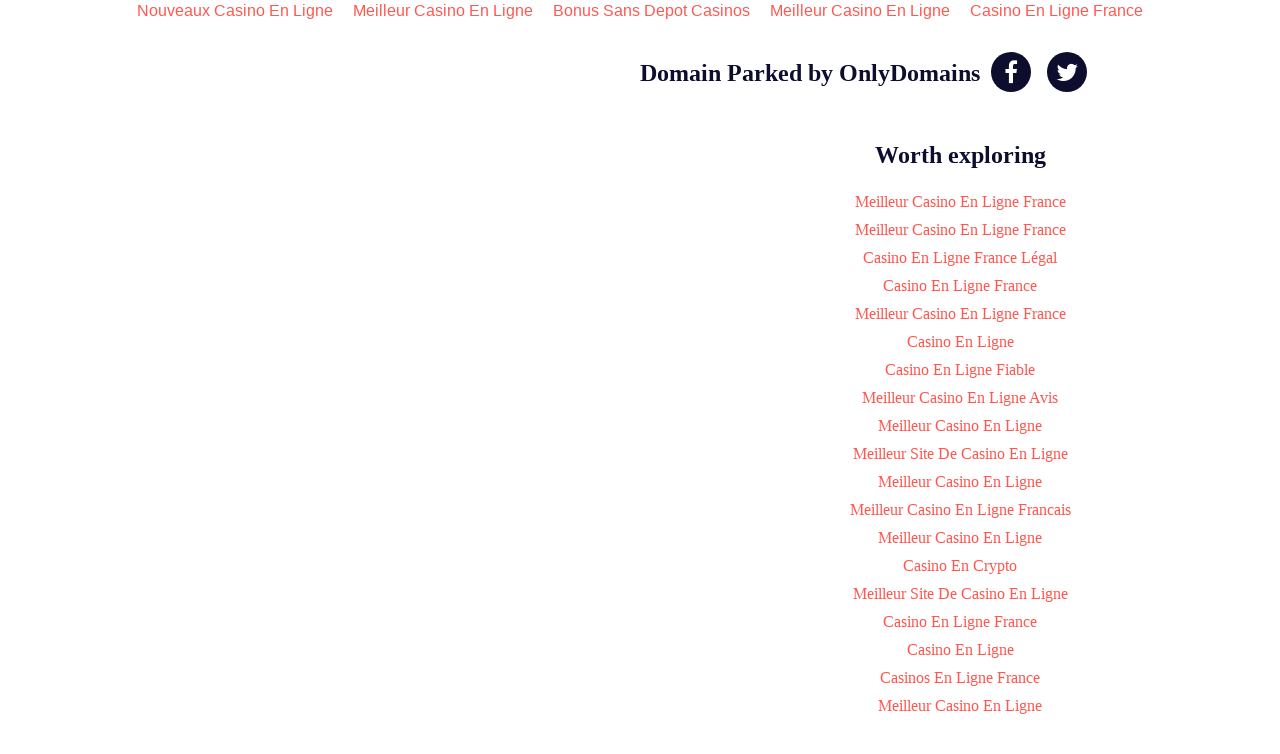

--- FILE ---
content_type: text/html; charset=UTF-8
request_url: https://reparationdepannage92.fr/depannage-ballon-d-eau-chaude/plombier-montrouge-92120.html
body_size: 2538
content:
<!DOCTYPE html PUBLIC "-//W3C//DTD XHTML 1.0 Strict//EN" "http://www.w3.org/TR/xhtml1/DTD/xhtml1-strict.dtd">
<html xmlns="http://www.w3.org/1999/xhtml" xml:lang="en" lang="en">
<head>
	<meta http-equiv="Content-Type" content="text/html; charset=UTF-8">
    <meta name="robots" content="noindex, nofollow">
	<title>Domain parked by OnlyDomains</title>
	<link rel="canonical" href="https://reparationdepannage92.fr/depannage-ballon-d-eau-chaude/plombier-montrouge-92120.html">
	<meta name="description" content="">
	<meta name="keywords" content="">
	<meta name="viewport" content="width=device-width, initial-scale=1.0">
		<link rel="stylesheet" href="../bootstrap/3.3.7/css/bootstrap.min.css">
	<link href="../font-awesome/4.7.0/css/font-awesome.min.css" rel="stylesheet">
	<style>
	*{margin:0;padding:0; box-sizing: border-box;}
	*::after, *::before { box-sizing: border-box; }
	a, a:link, a:visited { color: #FF5850; }
	html, body {height:100%;width:100%; overflow-x: hidden;font-family: Inter, Arial, sans-serif; font-size: 16px; line-height: 1.42857 }
	p, ul, ul li { font-family: Inter; }
	table {height:100%;width:100%;border-collapse:collapse;border-spacing: 0;}
	iframe {height:100%;width:100%}
	img { border: none; }
	p { margin: 0 0 10px; }
	.header {border-bottom:0px solid #000; text-align:center;}
	.header h2 { color: #0d0d2d; }
	.content {height:100%}
	.parking-p { margin: 0 60px 0 200px; }
	.parking-p-b { margin: 0 0 0 200px; }
	.parking-p-right { margin: 0 60px 0 0; }
	h1, h2, h3 { font-weight: 700; font-family: 'Montserrat'; }
	h1, h2 { margin: 10px 0; color: #0d0d2d; font-size: 24px; }
	h2 { margin: 30px 0 20px;}
	h3 { color: #0d0d2d; margin: 0 0 20px; }
	@media screen and (min-width: 1376px){
		.parking-text { height: 100%; padding: 20px 0 50px; }
	}
	@media screen and (max-width: 1699px){
		.parking-p-b { margin: 0 60px 0 100px; }
		.parking-p { margin: 0 60px 0 100px; }
		.parking-p-right { margin: 0 60px 0 0; }
	}
	@media screen and (max-width: 1376px){
		.parking-p { margin: 0 60px 0 80px; }
		.parking-p-right { margin: 0 60px 0 0; }
		.parking-p-b { margin: 0 60px 0 80px; }
	}
	@media screen and (max-width: 1199px){
		.parking-p-b { margin: 0 60px 0 60px; }
		.parking-p { margin: 0 60px 0 60px; }
		.parking-p-right { margin: 0 60px 0 10px; }
		img { width: 100%;}
		.logo {width: 50%;}
	}
	@media screen and (max-width: 767px){
		.parking-p { margin: 0 60px 0 15px; }
		.parking-p a { font-size: 15px; margin-bottom: 30px; }
		.parking-p-b { margin: 0 60px 0 10px; }
		.parking-text { padding: 15px 0; }
		td, th { display: inline-block; padding: 0 0 0 5px; width: 100%; }
		.header { text-align: left; }
		.hosting-img { width: 190%;}
	}
	li { list-style: none; line-height: 1.8 }
	.glyphicon { color: green; }
	a.btn-default { background: #FF5850; color: #fff; border: none; }
	a.btn-default { background: #FF5850; border: none; color: #fff; padding: 16px 25px; font-weight: bold; border-radius: 10px; text-transform: uppercase; transition: all .2s;
    font-family: 'Inter',sans-serif;    box-shadow: none;    font-size: 15px;    border: 0;    outline: none;	}
	a.btn-default:hover {		background: #FF8983;		color: #FFFFFF;	}
	.list-button { padding: 10px 0;	}
	.icons { display: inline-block;	}
	.icons i.fa-facebook { background: #0d0d2d; }
	.icons i { border-radius: 50px; color: #fff; margin: 0 5px; padding: 8px; text-align: center; width: 40px; height: 40px; }
	.icons i.fa-twitter {  background: #0d0d2d;	}
	.flex-container { display: flex; justify-content: center; }
	.flex-container-left { display: flex; justify-content: left; }
	@media(min-width: 1441px){
		.heading-padding {
			padding-left: 180px;
		}
	}
	@media(max-width: 1440px){
		.heading-padding {
			padding-left: 80px;
		}
	}
	@media(max-width: 480px){
		.heading-padding {
			padding-left: 0;
		}
	}
	@media only screen and (max-width: 512px){
		.icons {
			margin: 15px 0 0;
		}
		.icons i { padding: 12px; }
		.header h2 {
			font-size: 1rem;
		}
	}
	</style>
		
	
</head>
<body><div style="text-align: center;"><a href="https://www.editions-sorbonne.fr/" style="padding: 5px 10px;">Nouveaux Casino En Ligne</a><a href="https://www.hibruno.com/" style="padding: 5px 10px;">Meilleur Casino En Ligne</a><a href="https://www.lesucre.com/" style="padding: 5px 10px;">Bonus Sans Depot Casinos</a><a href="https://www.isorg.fr/" style="padding: 5px 10px;">Meilleur Casino En Ligne</a><a href="https://www.engie-ineo.fr/" style="padding: 5px 10px;">Casino En Ligne France</a></div>
<table>
  <tbody><tr><td class="header">
  	<table align="center" width="600px">
		<tr class="header">
			<td width="300px" style="text-align: left;">
				<div class="heading-padding">
					<a href="https://www.onlydomains.com/"></a>
				</div>
			</td>
			<td width="300px" align="left" style="text-align:left;">
				<div class="flex-container-left"><h2>Domain Parked by OnlyDomains
					<span class="icons">
						<a href="https://www.facebook.com/OnlyDomains" target="_blank" rel="nofollow" title="OnlyDomains Facebook"><i class="fa fa-facebook"></i></a>
						<a href="https://twitter.com/onlydomains" target="_blank" rel="nofollow" title="OnlyDomains Twitter"><i class="fa fa-twitter"></i></a>
					</span>
				</h2>
			</div><div style="text-align:center"><h2>Worth exploring</h2><ul style="list-style:none;padding-left:0"><li><a href="https://www.aptic.fr/">Meilleur Casino En Ligne France</a></li><li><a href="https://www.lutin-userlab.fr/">Meilleur Casino En Ligne France</a></li><li><a href="https://camembert-model.fr/">Casino En Ligne France Légal</a></li><li><a href="https://www.photo-arago.fr/">Casino En Ligne France</a></li><li><a href="https://ethni-formation.com/">Meilleur Casino En Ligne France</a></li><li><a href="https://www.maison-blanche.fr/">Casino En Ligne</a></li><li><a href="https://www.foyersrurauxpaca.org/">Casino En Ligne Fiable</a></li><li><a href="https://allrecipes.fr/">Meilleur Casino En Ligne Avis</a></li><li><a href="https://www.rentabiliweb-group.com/">Meilleur Casino En Ligne</a></li><li><a href="https://doucefrance-lefilm.fr/">Meilleur Site De Casino En Ligne</a></li><li><a href="https://placedumarche.fr/">Meilleur Casino En Ligne</a></li><li><a href="https://uic.fr/">Meilleur Casino En Ligne Francais</a></li><li><a href="https://actualite-de-la-formation.fr/">Meilleur Casino En Ligne</a></li><li><a href="https://www.cnrm-game.fr/">Casino En Crypto</a></li><li><a href="https://eutmmali.eu/">Meilleur Site De Casino En Ligne</a></li><li><a href="https://www.cycle-terre.eu/">Casino En Ligne France</a></li><li><a href="https://edp-dentaire.fr/">Casino En Ligne</a></li><li><a href="https://www.motorsinside.com/">Casinos En Ligne France</a></li><li><a href="https://hubside.fr/">Meilleur Casino En Ligne</a></li><li><a href="https://coworklaradio.com/">Meilleur Site De Poker En Ligne</a></li><li><a href="https://www.placedumarche.fr/">Meilleur Casino En Ligne France</a></li><li><a href="https://www.tv-sevreetmaine.fr/">Site De Paris Sportif Nouveau</a></li><li><a href="https://www.ccn2.fr/">Meilleur Casino En Ligne De France</a></li><li><a href="https://cncp-feuillette.fr/">Plinko Argent Réel Avis</a></li><li><a href="https://www.archives-carmel-lisieux.fr/">Nouveau Casino Francais En Ligne</a></li><li><a href="https://laforgecollective.fr/">Meilleur Casino En Ligne</a></li><li><a href="https://www.vegan-france.fr/">Nouveau Casino En Ligne</a></li><li><a href="https://www.karting-rosny93.com/">Casino Sans Depot</a></li><li><a href="https://www.champigny94.fr/">Casino En Ligne</a></li><li><a href="https://www.ifac-addictions.fr/">Casino En Ligne France</a></li><li><a href="https://www.instantsbenevoles.fr/">Meilleur Casino En Ligne</a></li></ul></div></td>
		</tr>
  	</table>
  </td></tr>
  <tr bgcolor="#FFF8F1"><td class="parking-text">
  	<table>
		<tbody><tr>
			<td width="300px" style="text-align:left;">
				<div class="parking-p">
				<h1 style="color: #0d0d2d;">Are you missing something?</h1>
				<p>OnlyDomains has four simple Hosting
				packages that are perfect for startups
				or brands looking to forge their way
				online.</p>
				</div>
			</td>
			<td width="300px" align="left" style="text-align:left;">
				<div class="flex-container">
					<a href="https://www.onlydomains.com/hosting/"></a>
				</div>
				<div class="flex-container">
					<a href="https://www.onlydomains.com/hosting/" class="btn btn-default btn-lg" style="text-decoration: none;">Explore Hosting</a>
				</div>
			</td>
		</tr>
  	</tbody></table>
  </td></tr>
    <tr><td class="parking-text">
  	<table>
		<tbody><tr>
			<td width="300px" style="text-align:left;">
				<div class="flex-container-left">
					<div class="parking-p-b">
						<h2>Why host your domain with OnlyDomains?</h2>
						<ul>
							<li><span class="glyphicon" aria-hidden="true">✔</span> 99% UPTIME Network Guarantee</li>
							<li><span class="glyphicon" aria-hidden="true">✔</span> Ultra Fast Network</li>
							<li><span class="glyphicon" aria-hidden="true">✔</span> <a href="https://www.trustpilot.com/review/onlydomains.com">5-Star Support</a></li>
							<li><span class="glyphicon" aria-hidden="true">✔</span> Latest Intel quad or hex core server CPUs</li>
						</ul>
					</div>
				</div>
			</td>
			<td width="300px" align="left" style="text-align:left;">
				<div class="parking-p-right">
				<h2>Find a domain at OnlyDomains</h2>
					<ul>
						<li>.com at $9.99 with free whois privacy.</li>
						<li>900+ local and new tlds to choose from.</li>
						<li class="list-button"><a class="btn btn-default btn-lg" href="https://www.onlydomains.com/">Find Yours</a></li>
					</ul>
				</div>
			</td>
		</tr>
  	</tbody></table>
  </td></tr></tbody>
</table>
</body>
</html>
